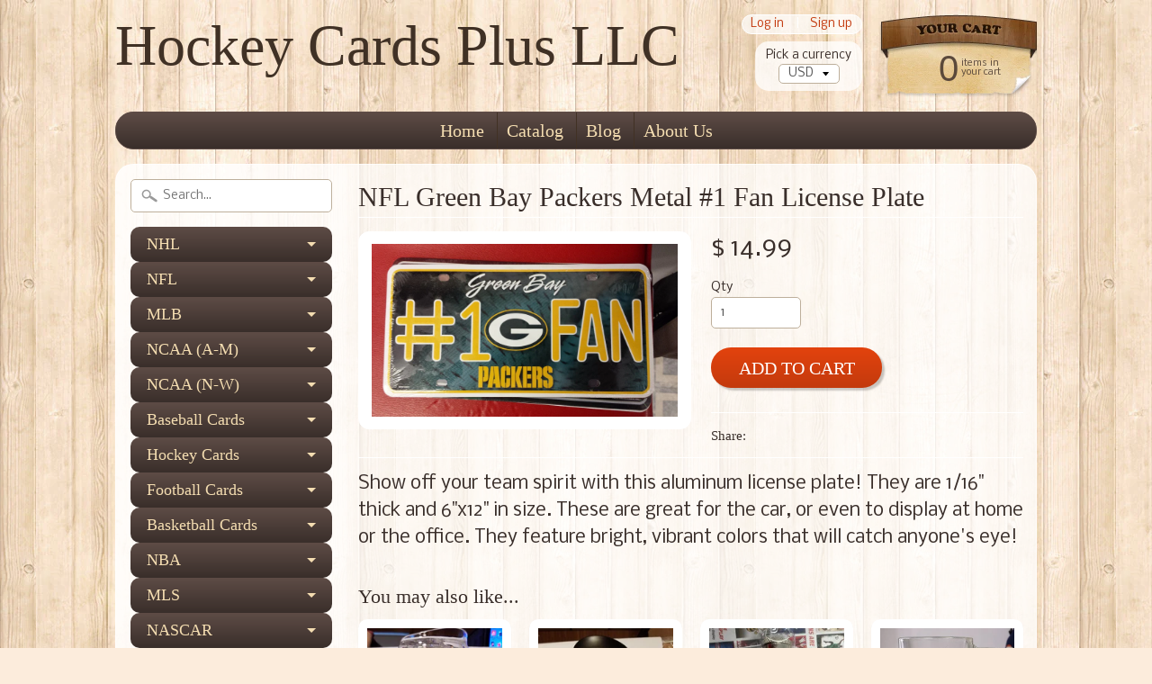

--- FILE ---
content_type: text/html; charset=utf-8
request_url: https://www.hockeycardsplus.com/products/nfl-green-bay-packers-metal-1-fan-license-plate-1
body_size: 18692
content:
<!DOCTYPE html>
<!--[if IE 8]> <html class="no-js lt-ie9" lang="en" > <![endif]-->
<!--[if gt IE 8]><!--> <html class="no-js" lang="en" > <!--<![endif]-->
<head>
  <!-- "snippets/SEOMetaManager.liquid" was not rendered, the associated app was uninstalled -->

<meta charset="utf-8" />
<meta http-equiv="X-UA-Compatible" content="IE=edge" />  

<meta name="viewport" content="width=device-width, initial-scale=1.0">


  
  
  <link href="//fonts.googleapis.com/css?family=Nobile:400,700" rel="stylesheet" type="text/css" media="all" />


   
  
<link rel="shortcut icon" href="//www.hockeycardsplus.com/cdn/shop/t/14/assets/favicon.png?v=184404597513152420331461731298" />
<link rel="apple-touch-icon-precomposed" href="//www.hockeycardsplus.com/cdn/shop/t/14/assets/favicon-152.png?v=156967551206934415071459994772" />  





<link rel="canonical" href="https://www.hockeycardsplus.com/products/nfl-green-bay-packers-metal-1-fan-license-plate-1" /> 


  <meta property="og:type" content="product">
  <meta property="og:title" content="NFL Green Bay Packers Metal #1 Fan License Plate">
  
  <meta property="og:image" content="http://www.hockeycardsplus.com/cdn/shop/products/20160923_140959_grande.jpg?v=1474856895">
  <meta property="og:image:secure_url" content="https://www.hockeycardsplus.com/cdn/shop/products/20160923_140959_grande.jpg?v=1474856895">
  
  <meta property="og:price:amount" content="14.99">
  <meta property="og:price:currency" content="USD">


  <meta property="og:description" content="Show off your team spirit with this aluminum license plate! They are 1/16&quot; thick and 6&quot;x12&quot; in size. These are great for the car, or even to display at home or the office. They feature bright, vibrant colors that will catch anyone&#39;s eye!">

  <meta property="og:url" content="https://www.hockeycardsplus.com/products/nfl-green-bay-packers-metal-1-fan-license-plate-1">
  <meta property="og:site_name" content="Hockey Cards Plus LLC">





  <meta name="twitter:site" content="@shopify">


  <meta name="twitter:card" content="product">
  <meta name="twitter:title" content="NFL Green Bay Packers Metal #1 Fan License Plate">
  <meta name="twitter:description" content="Show off your team spirit with this aluminum license plate! They are 1/16&quot; thick and 6&quot;x12&quot; in size. These are great for the car, or even to display at home or the office. They feature bright, vibrant colors that will catch anyone&#39;s eye!">
  <meta name="twitter:image" content="https://www.hockeycardsplus.com/cdn/shop/products/20160923_140959_medium.jpg?v=1474856895">
  <meta name="twitter:image:width" content="240">
  <meta name="twitter:image:height" content="240">
  <meta name="twitter:label1" content="Price">
  
  <meta name="twitter:data1" content="$ 14.99 USD">
  
  <meta name="twitter:label2" content="Brand">
  <meta name="twitter:data2" content="Rico Industries">
  


<link href="//www.hockeycardsplus.com/cdn/shop/t/14/assets/styles.scss.css?v=48475991276739339631674755329" rel="stylesheet" type="text/css" media="all" />  

<script type="text/javascript" src="//ajax.googleapis.com/ajax/libs/jquery/1.12.0/jquery.min.js"></script>

<script src="//www.hockeycardsplus.com/cdn/shop/t/14/assets/shop.js?v=177507816874147946871461729173" type="text/javascript"></script> 



<script src="//www.hockeycardsplus.com/cdn/shopifycloud/storefront/assets/themes_support/option_selection-b017cd28.js" type="text/javascript"></script>

<!--[if lt IE 9]>
<script src="//html5shim.googlecode.com/svn/trunk/html5.js"></script>
<![endif]-->  
  
<script>window.performance && window.performance.mark && window.performance.mark('shopify.content_for_header.start');</script><meta id="shopify-digital-wallet" name="shopify-digital-wallet" content="/9895920/digital_wallets/dialog">
<meta name="shopify-checkout-api-token" content="6e99f6b5864bf56cf1b478cab70e7897">
<meta id="in-context-paypal-metadata" data-shop-id="9895920" data-venmo-supported="false" data-environment="production" data-locale="en_US" data-paypal-v4="true" data-currency="USD">
<link rel="alternate" type="application/json+oembed" href="https://www.hockeycardsplus.com/products/nfl-green-bay-packers-metal-1-fan-license-plate-1.oembed">
<script async="async" src="/checkouts/internal/preloads.js?locale=en-US"></script>
<link rel="preconnect" href="https://shop.app" crossorigin="anonymous">
<script async="async" src="https://shop.app/checkouts/internal/preloads.js?locale=en-US&shop_id=9895920" crossorigin="anonymous"></script>
<script id="apple-pay-shop-capabilities" type="application/json">{"shopId":9895920,"countryCode":"US","currencyCode":"USD","merchantCapabilities":["supports3DS"],"merchantId":"gid:\/\/shopify\/Shop\/9895920","merchantName":"Hockey Cards Plus LLC","requiredBillingContactFields":["postalAddress","email"],"requiredShippingContactFields":["postalAddress","email"],"shippingType":"shipping","supportedNetworks":["visa","masterCard","amex","discover","elo","jcb"],"total":{"type":"pending","label":"Hockey Cards Plus LLC","amount":"1.00"},"shopifyPaymentsEnabled":true,"supportsSubscriptions":true}</script>
<script id="shopify-features" type="application/json">{"accessToken":"6e99f6b5864bf56cf1b478cab70e7897","betas":["rich-media-storefront-analytics"],"domain":"www.hockeycardsplus.com","predictiveSearch":true,"shopId":9895920,"locale":"en"}</script>
<script>var Shopify = Shopify || {};
Shopify.shop = "hockey-cards-plus-llc.myshopify.com";
Shopify.locale = "en";
Shopify.currency = {"active":"USD","rate":"1.0"};
Shopify.country = "US";
Shopify.theme = {"name":"Sunrise","id":64077061,"schema_name":null,"schema_version":null,"theme_store_id":57,"role":"main"};
Shopify.theme.handle = "null";
Shopify.theme.style = {"id":null,"handle":null};
Shopify.cdnHost = "www.hockeycardsplus.com/cdn";
Shopify.routes = Shopify.routes || {};
Shopify.routes.root = "/";</script>
<script type="module">!function(o){(o.Shopify=o.Shopify||{}).modules=!0}(window);</script>
<script>!function(o){function n(){var o=[];function n(){o.push(Array.prototype.slice.apply(arguments))}return n.q=o,n}var t=o.Shopify=o.Shopify||{};t.loadFeatures=n(),t.autoloadFeatures=n()}(window);</script>
<script>
  window.ShopifyPay = window.ShopifyPay || {};
  window.ShopifyPay.apiHost = "shop.app\/pay";
  window.ShopifyPay.redirectState = null;
</script>
<script id="shop-js-analytics" type="application/json">{"pageType":"product"}</script>
<script defer="defer" async type="module" src="//www.hockeycardsplus.com/cdn/shopifycloud/shop-js/modules/v2/client.init-shop-cart-sync_C5BV16lS.en.esm.js"></script>
<script defer="defer" async type="module" src="//www.hockeycardsplus.com/cdn/shopifycloud/shop-js/modules/v2/chunk.common_CygWptCX.esm.js"></script>
<script type="module">
  await import("//www.hockeycardsplus.com/cdn/shopifycloud/shop-js/modules/v2/client.init-shop-cart-sync_C5BV16lS.en.esm.js");
await import("//www.hockeycardsplus.com/cdn/shopifycloud/shop-js/modules/v2/chunk.common_CygWptCX.esm.js");

  window.Shopify.SignInWithShop?.initShopCartSync?.({"fedCMEnabled":true,"windoidEnabled":true});

</script>
<script>
  window.Shopify = window.Shopify || {};
  if (!window.Shopify.featureAssets) window.Shopify.featureAssets = {};
  window.Shopify.featureAssets['shop-js'] = {"shop-cart-sync":["modules/v2/client.shop-cart-sync_ZFArdW7E.en.esm.js","modules/v2/chunk.common_CygWptCX.esm.js"],"init-fed-cm":["modules/v2/client.init-fed-cm_CmiC4vf6.en.esm.js","modules/v2/chunk.common_CygWptCX.esm.js"],"shop-button":["modules/v2/client.shop-button_tlx5R9nI.en.esm.js","modules/v2/chunk.common_CygWptCX.esm.js"],"shop-cash-offers":["modules/v2/client.shop-cash-offers_DOA2yAJr.en.esm.js","modules/v2/chunk.common_CygWptCX.esm.js","modules/v2/chunk.modal_D71HUcav.esm.js"],"init-windoid":["modules/v2/client.init-windoid_sURxWdc1.en.esm.js","modules/v2/chunk.common_CygWptCX.esm.js"],"shop-toast-manager":["modules/v2/client.shop-toast-manager_ClPi3nE9.en.esm.js","modules/v2/chunk.common_CygWptCX.esm.js"],"init-shop-email-lookup-coordinator":["modules/v2/client.init-shop-email-lookup-coordinator_B8hsDcYM.en.esm.js","modules/v2/chunk.common_CygWptCX.esm.js"],"init-shop-cart-sync":["modules/v2/client.init-shop-cart-sync_C5BV16lS.en.esm.js","modules/v2/chunk.common_CygWptCX.esm.js"],"avatar":["modules/v2/client.avatar_BTnouDA3.en.esm.js"],"pay-button":["modules/v2/client.pay-button_FdsNuTd3.en.esm.js","modules/v2/chunk.common_CygWptCX.esm.js"],"init-customer-accounts":["modules/v2/client.init-customer-accounts_DxDtT_ad.en.esm.js","modules/v2/client.shop-login-button_C5VAVYt1.en.esm.js","modules/v2/chunk.common_CygWptCX.esm.js","modules/v2/chunk.modal_D71HUcav.esm.js"],"init-shop-for-new-customer-accounts":["modules/v2/client.init-shop-for-new-customer-accounts_ChsxoAhi.en.esm.js","modules/v2/client.shop-login-button_C5VAVYt1.en.esm.js","modules/v2/chunk.common_CygWptCX.esm.js","modules/v2/chunk.modal_D71HUcav.esm.js"],"shop-login-button":["modules/v2/client.shop-login-button_C5VAVYt1.en.esm.js","modules/v2/chunk.common_CygWptCX.esm.js","modules/v2/chunk.modal_D71HUcav.esm.js"],"init-customer-accounts-sign-up":["modules/v2/client.init-customer-accounts-sign-up_CPSyQ0Tj.en.esm.js","modules/v2/client.shop-login-button_C5VAVYt1.en.esm.js","modules/v2/chunk.common_CygWptCX.esm.js","modules/v2/chunk.modal_D71HUcav.esm.js"],"shop-follow-button":["modules/v2/client.shop-follow-button_Cva4Ekp9.en.esm.js","modules/v2/chunk.common_CygWptCX.esm.js","modules/v2/chunk.modal_D71HUcav.esm.js"],"checkout-modal":["modules/v2/client.checkout-modal_BPM8l0SH.en.esm.js","modules/v2/chunk.common_CygWptCX.esm.js","modules/v2/chunk.modal_D71HUcav.esm.js"],"lead-capture":["modules/v2/client.lead-capture_Bi8yE_yS.en.esm.js","modules/v2/chunk.common_CygWptCX.esm.js","modules/v2/chunk.modal_D71HUcav.esm.js"],"shop-login":["modules/v2/client.shop-login_D6lNrXab.en.esm.js","modules/v2/chunk.common_CygWptCX.esm.js","modules/v2/chunk.modal_D71HUcav.esm.js"],"payment-terms":["modules/v2/client.payment-terms_CZxnsJam.en.esm.js","modules/v2/chunk.common_CygWptCX.esm.js","modules/v2/chunk.modal_D71HUcav.esm.js"]};
</script>
<script>(function() {
  var isLoaded = false;
  function asyncLoad() {
    if (isLoaded) return;
    isLoaded = true;
    var urls = ["https:\/\/cdn-loyalty.yotpo.com\/loader\/98SLOG8p3KoZMa2vdi8tQQ.js?shop=hockey-cards-plus-llc.myshopify.com"];
    for (var i = 0; i < urls.length; i++) {
      var s = document.createElement('script');
      s.type = 'text/javascript';
      s.async = true;
      s.src = urls[i];
      var x = document.getElementsByTagName('script')[0];
      x.parentNode.insertBefore(s, x);
    }
  };
  if(window.attachEvent) {
    window.attachEvent('onload', asyncLoad);
  } else {
    window.addEventListener('load', asyncLoad, false);
  }
})();</script>
<script id="__st">var __st={"a":9895920,"offset":-18000,"reqid":"d9392269-910b-437f-9d9c-ee262dc8e277-1768720304","pageurl":"www.hockeycardsplus.com\/products\/nfl-green-bay-packers-metal-1-fan-license-plate-1","u":"b472478250e2","p":"product","rtyp":"product","rid":6296852485};</script>
<script>window.ShopifyPaypalV4VisibilityTracking = true;</script>
<script id="captcha-bootstrap">!function(){'use strict';const t='contact',e='account',n='new_comment',o=[[t,t],['blogs',n],['comments',n],[t,'customer']],c=[[e,'customer_login'],[e,'guest_login'],[e,'recover_customer_password'],[e,'create_customer']],r=t=>t.map((([t,e])=>`form[action*='/${t}']:not([data-nocaptcha='true']) input[name='form_type'][value='${e}']`)).join(','),a=t=>()=>t?[...document.querySelectorAll(t)].map((t=>t.form)):[];function s(){const t=[...o],e=r(t);return a(e)}const i='password',u='form_key',d=['recaptcha-v3-token','g-recaptcha-response','h-captcha-response',i],f=()=>{try{return window.sessionStorage}catch{return}},m='__shopify_v',_=t=>t.elements[u];function p(t,e,n=!1){try{const o=window.sessionStorage,c=JSON.parse(o.getItem(e)),{data:r}=function(t){const{data:e,action:n}=t;return t[m]||n?{data:e,action:n}:{data:t,action:n}}(c);for(const[e,n]of Object.entries(r))t.elements[e]&&(t.elements[e].value=n);n&&o.removeItem(e)}catch(o){console.error('form repopulation failed',{error:o})}}const l='form_type',E='cptcha';function T(t){t.dataset[E]=!0}const w=window,h=w.document,L='Shopify',v='ce_forms',y='captcha';let A=!1;((t,e)=>{const n=(g='f06e6c50-85a8-45c8-87d0-21a2b65856fe',I='https://cdn.shopify.com/shopifycloud/storefront-forms-hcaptcha/ce_storefront_forms_captcha_hcaptcha.v1.5.2.iife.js',D={infoText:'Protected by hCaptcha',privacyText:'Privacy',termsText:'Terms'},(t,e,n)=>{const o=w[L][v],c=o.bindForm;if(c)return c(t,g,e,D).then(n);var r;o.q.push([[t,g,e,D],n]),r=I,A||(h.body.append(Object.assign(h.createElement('script'),{id:'captcha-provider',async:!0,src:r})),A=!0)});var g,I,D;w[L]=w[L]||{},w[L][v]=w[L][v]||{},w[L][v].q=[],w[L][y]=w[L][y]||{},w[L][y].protect=function(t,e){n(t,void 0,e),T(t)},Object.freeze(w[L][y]),function(t,e,n,w,h,L){const[v,y,A,g]=function(t,e,n){const i=e?o:[],u=t?c:[],d=[...i,...u],f=r(d),m=r(i),_=r(d.filter((([t,e])=>n.includes(e))));return[a(f),a(m),a(_),s()]}(w,h,L),I=t=>{const e=t.target;return e instanceof HTMLFormElement?e:e&&e.form},D=t=>v().includes(t);t.addEventListener('submit',(t=>{const e=I(t);if(!e)return;const n=D(e)&&!e.dataset.hcaptchaBound&&!e.dataset.recaptchaBound,o=_(e),c=g().includes(e)&&(!o||!o.value);(n||c)&&t.preventDefault(),c&&!n&&(function(t){try{if(!f())return;!function(t){const e=f();if(!e)return;const n=_(t);if(!n)return;const o=n.value;o&&e.removeItem(o)}(t);const e=Array.from(Array(32),(()=>Math.random().toString(36)[2])).join('');!function(t,e){_(t)||t.append(Object.assign(document.createElement('input'),{type:'hidden',name:u})),t.elements[u].value=e}(t,e),function(t,e){const n=f();if(!n)return;const o=[...t.querySelectorAll(`input[type='${i}']`)].map((({name:t})=>t)),c=[...d,...o],r={};for(const[a,s]of new FormData(t).entries())c.includes(a)||(r[a]=s);n.setItem(e,JSON.stringify({[m]:1,action:t.action,data:r}))}(t,e)}catch(e){console.error('failed to persist form',e)}}(e),e.submit())}));const S=(t,e)=>{t&&!t.dataset[E]&&(n(t,e.some((e=>e===t))),T(t))};for(const o of['focusin','change'])t.addEventListener(o,(t=>{const e=I(t);D(e)&&S(e,y())}));const B=e.get('form_key'),M=e.get(l),P=B&&M;t.addEventListener('DOMContentLoaded',(()=>{const t=y();if(P)for(const e of t)e.elements[l].value===M&&p(e,B);[...new Set([...A(),...v().filter((t=>'true'===t.dataset.shopifyCaptcha))])].forEach((e=>S(e,t)))}))}(h,new URLSearchParams(w.location.search),n,t,e,['guest_login'])})(!0,!0)}();</script>
<script integrity="sha256-4kQ18oKyAcykRKYeNunJcIwy7WH5gtpwJnB7kiuLZ1E=" data-source-attribution="shopify.loadfeatures" defer="defer" src="//www.hockeycardsplus.com/cdn/shopifycloud/storefront/assets/storefront/load_feature-a0a9edcb.js" crossorigin="anonymous"></script>
<script crossorigin="anonymous" defer="defer" src="//www.hockeycardsplus.com/cdn/shopifycloud/storefront/assets/shopify_pay/storefront-65b4c6d7.js?v=20250812"></script>
<script data-source-attribution="shopify.dynamic_checkout.dynamic.init">var Shopify=Shopify||{};Shopify.PaymentButton=Shopify.PaymentButton||{isStorefrontPortableWallets:!0,init:function(){window.Shopify.PaymentButton.init=function(){};var t=document.createElement("script");t.src="https://www.hockeycardsplus.com/cdn/shopifycloud/portable-wallets/latest/portable-wallets.en.js",t.type="module",document.head.appendChild(t)}};
</script>
<script data-source-attribution="shopify.dynamic_checkout.buyer_consent">
  function portableWalletsHideBuyerConsent(e){var t=document.getElementById("shopify-buyer-consent"),n=document.getElementById("shopify-subscription-policy-button");t&&n&&(t.classList.add("hidden"),t.setAttribute("aria-hidden","true"),n.removeEventListener("click",e))}function portableWalletsShowBuyerConsent(e){var t=document.getElementById("shopify-buyer-consent"),n=document.getElementById("shopify-subscription-policy-button");t&&n&&(t.classList.remove("hidden"),t.removeAttribute("aria-hidden"),n.addEventListener("click",e))}window.Shopify?.PaymentButton&&(window.Shopify.PaymentButton.hideBuyerConsent=portableWalletsHideBuyerConsent,window.Shopify.PaymentButton.showBuyerConsent=portableWalletsShowBuyerConsent);
</script>
<script data-source-attribution="shopify.dynamic_checkout.cart.bootstrap">document.addEventListener("DOMContentLoaded",(function(){function t(){return document.querySelector("shopify-accelerated-checkout-cart, shopify-accelerated-checkout")}if(t())Shopify.PaymentButton.init();else{new MutationObserver((function(e,n){t()&&(Shopify.PaymentButton.init(),n.disconnect())})).observe(document.body,{childList:!0,subtree:!0})}}));
</script>
<link id="shopify-accelerated-checkout-styles" rel="stylesheet" media="screen" href="https://www.hockeycardsplus.com/cdn/shopifycloud/portable-wallets/latest/accelerated-checkout-backwards-compat.css" crossorigin="anonymous">
<style id="shopify-accelerated-checkout-cart">
        #shopify-buyer-consent {
  margin-top: 1em;
  display: inline-block;
  width: 100%;
}

#shopify-buyer-consent.hidden {
  display: none;
}

#shopify-subscription-policy-button {
  background: none;
  border: none;
  padding: 0;
  text-decoration: underline;
  font-size: inherit;
  cursor: pointer;
}

#shopify-subscription-policy-button::before {
  box-shadow: none;
}

      </style>

<script>window.performance && window.performance.mark && window.performance.mark('shopify.content_for_header.end');</script>
<link href="https://monorail-edge.shopifysvc.com" rel="dns-prefetch">
<script>(function(){if ("sendBeacon" in navigator && "performance" in window) {try {var session_token_from_headers = performance.getEntriesByType('navigation')[0].serverTiming.find(x => x.name == '_s').description;} catch {var session_token_from_headers = undefined;}var session_cookie_matches = document.cookie.match(/_shopify_s=([^;]*)/);var session_token_from_cookie = session_cookie_matches && session_cookie_matches.length === 2 ? session_cookie_matches[1] : "";var session_token = session_token_from_headers || session_token_from_cookie || "";function handle_abandonment_event(e) {var entries = performance.getEntries().filter(function(entry) {return /monorail-edge.shopifysvc.com/.test(entry.name);});if (!window.abandonment_tracked && entries.length === 0) {window.abandonment_tracked = true;var currentMs = Date.now();var navigation_start = performance.timing.navigationStart;var payload = {shop_id: 9895920,url: window.location.href,navigation_start,duration: currentMs - navigation_start,session_token,page_type: "product"};window.navigator.sendBeacon("https://monorail-edge.shopifysvc.com/v1/produce", JSON.stringify({schema_id: "online_store_buyer_site_abandonment/1.1",payload: payload,metadata: {event_created_at_ms: currentMs,event_sent_at_ms: currentMs}}));}}window.addEventListener('pagehide', handle_abandonment_event);}}());</script>
<script id="web-pixels-manager-setup">(function e(e,d,r,n,o){if(void 0===o&&(o={}),!Boolean(null===(a=null===(i=window.Shopify)||void 0===i?void 0:i.analytics)||void 0===a?void 0:a.replayQueue)){var i,a;window.Shopify=window.Shopify||{};var t=window.Shopify;t.analytics=t.analytics||{};var s=t.analytics;s.replayQueue=[],s.publish=function(e,d,r){return s.replayQueue.push([e,d,r]),!0};try{self.performance.mark("wpm:start")}catch(e){}var l=function(){var e={modern:/Edge?\/(1{2}[4-9]|1[2-9]\d|[2-9]\d{2}|\d{4,})\.\d+(\.\d+|)|Firefox\/(1{2}[4-9]|1[2-9]\d|[2-9]\d{2}|\d{4,})\.\d+(\.\d+|)|Chrom(ium|e)\/(9{2}|\d{3,})\.\d+(\.\d+|)|(Maci|X1{2}).+ Version\/(15\.\d+|(1[6-9]|[2-9]\d|\d{3,})\.\d+)([,.]\d+|)( \(\w+\)|)( Mobile\/\w+|) Safari\/|Chrome.+OPR\/(9{2}|\d{3,})\.\d+\.\d+|(CPU[ +]OS|iPhone[ +]OS|CPU[ +]iPhone|CPU IPhone OS|CPU iPad OS)[ +]+(15[._]\d+|(1[6-9]|[2-9]\d|\d{3,})[._]\d+)([._]\d+|)|Android:?[ /-](13[3-9]|1[4-9]\d|[2-9]\d{2}|\d{4,})(\.\d+|)(\.\d+|)|Android.+Firefox\/(13[5-9]|1[4-9]\d|[2-9]\d{2}|\d{4,})\.\d+(\.\d+|)|Android.+Chrom(ium|e)\/(13[3-9]|1[4-9]\d|[2-9]\d{2}|\d{4,})\.\d+(\.\d+|)|SamsungBrowser\/([2-9]\d|\d{3,})\.\d+/,legacy:/Edge?\/(1[6-9]|[2-9]\d|\d{3,})\.\d+(\.\d+|)|Firefox\/(5[4-9]|[6-9]\d|\d{3,})\.\d+(\.\d+|)|Chrom(ium|e)\/(5[1-9]|[6-9]\d|\d{3,})\.\d+(\.\d+|)([\d.]+$|.*Safari\/(?![\d.]+ Edge\/[\d.]+$))|(Maci|X1{2}).+ Version\/(10\.\d+|(1[1-9]|[2-9]\d|\d{3,})\.\d+)([,.]\d+|)( \(\w+\)|)( Mobile\/\w+|) Safari\/|Chrome.+OPR\/(3[89]|[4-9]\d|\d{3,})\.\d+\.\d+|(CPU[ +]OS|iPhone[ +]OS|CPU[ +]iPhone|CPU IPhone OS|CPU iPad OS)[ +]+(10[._]\d+|(1[1-9]|[2-9]\d|\d{3,})[._]\d+)([._]\d+|)|Android:?[ /-](13[3-9]|1[4-9]\d|[2-9]\d{2}|\d{4,})(\.\d+|)(\.\d+|)|Mobile Safari.+OPR\/([89]\d|\d{3,})\.\d+\.\d+|Android.+Firefox\/(13[5-9]|1[4-9]\d|[2-9]\d{2}|\d{4,})\.\d+(\.\d+|)|Android.+Chrom(ium|e)\/(13[3-9]|1[4-9]\d|[2-9]\d{2}|\d{4,})\.\d+(\.\d+|)|Android.+(UC? ?Browser|UCWEB|U3)[ /]?(15\.([5-9]|\d{2,})|(1[6-9]|[2-9]\d|\d{3,})\.\d+)\.\d+|SamsungBrowser\/(5\.\d+|([6-9]|\d{2,})\.\d+)|Android.+MQ{2}Browser\/(14(\.(9|\d{2,})|)|(1[5-9]|[2-9]\d|\d{3,})(\.\d+|))(\.\d+|)|K[Aa][Ii]OS\/(3\.\d+|([4-9]|\d{2,})\.\d+)(\.\d+|)/},d=e.modern,r=e.legacy,n=navigator.userAgent;return n.match(d)?"modern":n.match(r)?"legacy":"unknown"}(),u="modern"===l?"modern":"legacy",c=(null!=n?n:{modern:"",legacy:""})[u],f=function(e){return[e.baseUrl,"/wpm","/b",e.hashVersion,"modern"===e.buildTarget?"m":"l",".js"].join("")}({baseUrl:d,hashVersion:r,buildTarget:u}),m=function(e){var d=e.version,r=e.bundleTarget,n=e.surface,o=e.pageUrl,i=e.monorailEndpoint;return{emit:function(e){var a=e.status,t=e.errorMsg,s=(new Date).getTime(),l=JSON.stringify({metadata:{event_sent_at_ms:s},events:[{schema_id:"web_pixels_manager_load/3.1",payload:{version:d,bundle_target:r,page_url:o,status:a,surface:n,error_msg:t},metadata:{event_created_at_ms:s}}]});if(!i)return console&&console.warn&&console.warn("[Web Pixels Manager] No Monorail endpoint provided, skipping logging."),!1;try{return self.navigator.sendBeacon.bind(self.navigator)(i,l)}catch(e){}var u=new XMLHttpRequest;try{return u.open("POST",i,!0),u.setRequestHeader("Content-Type","text/plain"),u.send(l),!0}catch(e){return console&&console.warn&&console.warn("[Web Pixels Manager] Got an unhandled error while logging to Monorail."),!1}}}}({version:r,bundleTarget:l,surface:e.surface,pageUrl:self.location.href,monorailEndpoint:e.monorailEndpoint});try{o.browserTarget=l,function(e){var d=e.src,r=e.async,n=void 0===r||r,o=e.onload,i=e.onerror,a=e.sri,t=e.scriptDataAttributes,s=void 0===t?{}:t,l=document.createElement("script"),u=document.querySelector("head"),c=document.querySelector("body");if(l.async=n,l.src=d,a&&(l.integrity=a,l.crossOrigin="anonymous"),s)for(var f in s)if(Object.prototype.hasOwnProperty.call(s,f))try{l.dataset[f]=s[f]}catch(e){}if(o&&l.addEventListener("load",o),i&&l.addEventListener("error",i),u)u.appendChild(l);else{if(!c)throw new Error("Did not find a head or body element to append the script");c.appendChild(l)}}({src:f,async:!0,onload:function(){if(!function(){var e,d;return Boolean(null===(d=null===(e=window.Shopify)||void 0===e?void 0:e.analytics)||void 0===d?void 0:d.initialized)}()){var d=window.webPixelsManager.init(e)||void 0;if(d){var r=window.Shopify.analytics;r.replayQueue.forEach((function(e){var r=e[0],n=e[1],o=e[2];d.publishCustomEvent(r,n,o)})),r.replayQueue=[],r.publish=d.publishCustomEvent,r.visitor=d.visitor,r.initialized=!0}}},onerror:function(){return m.emit({status:"failed",errorMsg:"".concat(f," has failed to load")})},sri:function(e){var d=/^sha384-[A-Za-z0-9+/=]+$/;return"string"==typeof e&&d.test(e)}(c)?c:"",scriptDataAttributes:o}),m.emit({status:"loading"})}catch(e){m.emit({status:"failed",errorMsg:(null==e?void 0:e.message)||"Unknown error"})}}})({shopId: 9895920,storefrontBaseUrl: "https://www.hockeycardsplus.com",extensionsBaseUrl: "https://extensions.shopifycdn.com/cdn/shopifycloud/web-pixels-manager",monorailEndpoint: "https://monorail-edge.shopifysvc.com/unstable/produce_batch",surface: "storefront-renderer",enabledBetaFlags: ["2dca8a86"],webPixelsConfigList: [{"id":"664240444","configuration":"{\"pixelCode\":\"CBQ7VEBC77UFT9V2Q4CG\"}","eventPayloadVersion":"v1","runtimeContext":"STRICT","scriptVersion":"22e92c2ad45662f435e4801458fb78cc","type":"APP","apiClientId":4383523,"privacyPurposes":["ANALYTICS","MARKETING","SALE_OF_DATA"],"dataSharingAdjustments":{"protectedCustomerApprovalScopes":["read_customer_address","read_customer_email","read_customer_name","read_customer_personal_data","read_customer_phone"]}},{"id":"142672188","eventPayloadVersion":"v1","runtimeContext":"LAX","scriptVersion":"1","type":"CUSTOM","privacyPurposes":["MARKETING"],"name":"Meta pixel (migrated)"},{"id":"149913916","eventPayloadVersion":"v1","runtimeContext":"LAX","scriptVersion":"1","type":"CUSTOM","privacyPurposes":["ANALYTICS"],"name":"Google Analytics tag (migrated)"},{"id":"shopify-app-pixel","configuration":"{}","eventPayloadVersion":"v1","runtimeContext":"STRICT","scriptVersion":"0450","apiClientId":"shopify-pixel","type":"APP","privacyPurposes":["ANALYTICS","MARKETING"]},{"id":"shopify-custom-pixel","eventPayloadVersion":"v1","runtimeContext":"LAX","scriptVersion":"0450","apiClientId":"shopify-pixel","type":"CUSTOM","privacyPurposes":["ANALYTICS","MARKETING"]}],isMerchantRequest: false,initData: {"shop":{"name":"Hockey Cards Plus LLC","paymentSettings":{"currencyCode":"USD"},"myshopifyDomain":"hockey-cards-plus-llc.myshopify.com","countryCode":"US","storefrontUrl":"https:\/\/www.hockeycardsplus.com"},"customer":null,"cart":null,"checkout":null,"productVariants":[{"price":{"amount":14.99,"currencyCode":"USD"},"product":{"title":"NFL Green Bay Packers Metal #1 Fan License Plate","vendor":"Rico Industries","id":"6296852485","untranslatedTitle":"NFL Green Bay Packers Metal #1 Fan License Plate","url":"\/products\/nfl-green-bay-packers-metal-1-fan-license-plate-1","type":"License Plate"},"id":"20657776645","image":{"src":"\/\/www.hockeycardsplus.com\/cdn\/shop\/products\/20160923_140959.jpg?v=1474856895"},"sku":"MTF3301","title":"Default Title","untranslatedTitle":"Default Title"}],"purchasingCompany":null},},"https://www.hockeycardsplus.com/cdn","fcfee988w5aeb613cpc8e4bc33m6693e112",{"modern":"","legacy":""},{"shopId":"9895920","storefrontBaseUrl":"https:\/\/www.hockeycardsplus.com","extensionBaseUrl":"https:\/\/extensions.shopifycdn.com\/cdn\/shopifycloud\/web-pixels-manager","surface":"storefront-renderer","enabledBetaFlags":"[\"2dca8a86\"]","isMerchantRequest":"false","hashVersion":"fcfee988w5aeb613cpc8e4bc33m6693e112","publish":"custom","events":"[[\"page_viewed\",{}],[\"product_viewed\",{\"productVariant\":{\"price\":{\"amount\":14.99,\"currencyCode\":\"USD\"},\"product\":{\"title\":\"NFL Green Bay Packers Metal #1 Fan License Plate\",\"vendor\":\"Rico Industries\",\"id\":\"6296852485\",\"untranslatedTitle\":\"NFL Green Bay Packers Metal #1 Fan License Plate\",\"url\":\"\/products\/nfl-green-bay-packers-metal-1-fan-license-plate-1\",\"type\":\"License Plate\"},\"id\":\"20657776645\",\"image\":{\"src\":\"\/\/www.hockeycardsplus.com\/cdn\/shop\/products\/20160923_140959.jpg?v=1474856895\"},\"sku\":\"MTF3301\",\"title\":\"Default Title\",\"untranslatedTitle\":\"Default Title\"}}]]"});</script><script>
  window.ShopifyAnalytics = window.ShopifyAnalytics || {};
  window.ShopifyAnalytics.meta = window.ShopifyAnalytics.meta || {};
  window.ShopifyAnalytics.meta.currency = 'USD';
  var meta = {"product":{"id":6296852485,"gid":"gid:\/\/shopify\/Product\/6296852485","vendor":"Rico Industries","type":"License Plate","handle":"nfl-green-bay-packers-metal-1-fan-license-plate-1","variants":[{"id":20657776645,"price":1499,"name":"NFL Green Bay Packers Metal #1 Fan License Plate","public_title":null,"sku":"MTF3301"}],"remote":false},"page":{"pageType":"product","resourceType":"product","resourceId":6296852485,"requestId":"d9392269-910b-437f-9d9c-ee262dc8e277-1768720304"}};
  for (var attr in meta) {
    window.ShopifyAnalytics.meta[attr] = meta[attr];
  }
</script>
<script class="analytics">
  (function () {
    var customDocumentWrite = function(content) {
      var jquery = null;

      if (window.jQuery) {
        jquery = window.jQuery;
      } else if (window.Checkout && window.Checkout.$) {
        jquery = window.Checkout.$;
      }

      if (jquery) {
        jquery('body').append(content);
      }
    };

    var hasLoggedConversion = function(token) {
      if (token) {
        return document.cookie.indexOf('loggedConversion=' + token) !== -1;
      }
      return false;
    }

    var setCookieIfConversion = function(token) {
      if (token) {
        var twoMonthsFromNow = new Date(Date.now());
        twoMonthsFromNow.setMonth(twoMonthsFromNow.getMonth() + 2);

        document.cookie = 'loggedConversion=' + token + '; expires=' + twoMonthsFromNow;
      }
    }

    var trekkie = window.ShopifyAnalytics.lib = window.trekkie = window.trekkie || [];
    if (trekkie.integrations) {
      return;
    }
    trekkie.methods = [
      'identify',
      'page',
      'ready',
      'track',
      'trackForm',
      'trackLink'
    ];
    trekkie.factory = function(method) {
      return function() {
        var args = Array.prototype.slice.call(arguments);
        args.unshift(method);
        trekkie.push(args);
        return trekkie;
      };
    };
    for (var i = 0; i < trekkie.methods.length; i++) {
      var key = trekkie.methods[i];
      trekkie[key] = trekkie.factory(key);
    }
    trekkie.load = function(config) {
      trekkie.config = config || {};
      trekkie.config.initialDocumentCookie = document.cookie;
      var first = document.getElementsByTagName('script')[0];
      var script = document.createElement('script');
      script.type = 'text/javascript';
      script.onerror = function(e) {
        var scriptFallback = document.createElement('script');
        scriptFallback.type = 'text/javascript';
        scriptFallback.onerror = function(error) {
                var Monorail = {
      produce: function produce(monorailDomain, schemaId, payload) {
        var currentMs = new Date().getTime();
        var event = {
          schema_id: schemaId,
          payload: payload,
          metadata: {
            event_created_at_ms: currentMs,
            event_sent_at_ms: currentMs
          }
        };
        return Monorail.sendRequest("https://" + monorailDomain + "/v1/produce", JSON.stringify(event));
      },
      sendRequest: function sendRequest(endpointUrl, payload) {
        // Try the sendBeacon API
        if (window && window.navigator && typeof window.navigator.sendBeacon === 'function' && typeof window.Blob === 'function' && !Monorail.isIos12()) {
          var blobData = new window.Blob([payload], {
            type: 'text/plain'
          });

          if (window.navigator.sendBeacon(endpointUrl, blobData)) {
            return true;
          } // sendBeacon was not successful

        } // XHR beacon

        var xhr = new XMLHttpRequest();

        try {
          xhr.open('POST', endpointUrl);
          xhr.setRequestHeader('Content-Type', 'text/plain');
          xhr.send(payload);
        } catch (e) {
          console.log(e);
        }

        return false;
      },
      isIos12: function isIos12() {
        return window.navigator.userAgent.lastIndexOf('iPhone; CPU iPhone OS 12_') !== -1 || window.navigator.userAgent.lastIndexOf('iPad; CPU OS 12_') !== -1;
      }
    };
    Monorail.produce('monorail-edge.shopifysvc.com',
      'trekkie_storefront_load_errors/1.1',
      {shop_id: 9895920,
      theme_id: 64077061,
      app_name: "storefront",
      context_url: window.location.href,
      source_url: "//www.hockeycardsplus.com/cdn/s/trekkie.storefront.cd680fe47e6c39ca5d5df5f0a32d569bc48c0f27.min.js"});

        };
        scriptFallback.async = true;
        scriptFallback.src = '//www.hockeycardsplus.com/cdn/s/trekkie.storefront.cd680fe47e6c39ca5d5df5f0a32d569bc48c0f27.min.js';
        first.parentNode.insertBefore(scriptFallback, first);
      };
      script.async = true;
      script.src = '//www.hockeycardsplus.com/cdn/s/trekkie.storefront.cd680fe47e6c39ca5d5df5f0a32d569bc48c0f27.min.js';
      first.parentNode.insertBefore(script, first);
    };
    trekkie.load(
      {"Trekkie":{"appName":"storefront","development":false,"defaultAttributes":{"shopId":9895920,"isMerchantRequest":null,"themeId":64077061,"themeCityHash":"7293738393596927362","contentLanguage":"en","currency":"USD","eventMetadataId":"f1494a08-a2fe-4307-ba4e-bca82ab927f8"},"isServerSideCookieWritingEnabled":true,"monorailRegion":"shop_domain","enabledBetaFlags":["65f19447"]},"Session Attribution":{},"S2S":{"facebookCapiEnabled":true,"source":"trekkie-storefront-renderer","apiClientId":580111}}
    );

    var loaded = false;
    trekkie.ready(function() {
      if (loaded) return;
      loaded = true;

      window.ShopifyAnalytics.lib = window.trekkie;

      var originalDocumentWrite = document.write;
      document.write = customDocumentWrite;
      try { window.ShopifyAnalytics.merchantGoogleAnalytics.call(this); } catch(error) {};
      document.write = originalDocumentWrite;

      window.ShopifyAnalytics.lib.page(null,{"pageType":"product","resourceType":"product","resourceId":6296852485,"requestId":"d9392269-910b-437f-9d9c-ee262dc8e277-1768720304","shopifyEmitted":true});

      var match = window.location.pathname.match(/checkouts\/(.+)\/(thank_you|post_purchase)/)
      var token = match? match[1]: undefined;
      if (!hasLoggedConversion(token)) {
        setCookieIfConversion(token);
        window.ShopifyAnalytics.lib.track("Viewed Product",{"currency":"USD","variantId":20657776645,"productId":6296852485,"productGid":"gid:\/\/shopify\/Product\/6296852485","name":"NFL Green Bay Packers Metal #1 Fan License Plate","price":"14.99","sku":"MTF3301","brand":"Rico Industries","variant":null,"category":"License Plate","nonInteraction":true,"remote":false},undefined,undefined,{"shopifyEmitted":true});
      window.ShopifyAnalytics.lib.track("monorail:\/\/trekkie_storefront_viewed_product\/1.1",{"currency":"USD","variantId":20657776645,"productId":6296852485,"productGid":"gid:\/\/shopify\/Product\/6296852485","name":"NFL Green Bay Packers Metal #1 Fan License Plate","price":"14.99","sku":"MTF3301","brand":"Rico Industries","variant":null,"category":"License Plate","nonInteraction":true,"remote":false,"referer":"https:\/\/www.hockeycardsplus.com\/products\/nfl-green-bay-packers-metal-1-fan-license-plate-1"});
      }
    });


        var eventsListenerScript = document.createElement('script');
        eventsListenerScript.async = true;
        eventsListenerScript.src = "//www.hockeycardsplus.com/cdn/shopifycloud/storefront/assets/shop_events_listener-3da45d37.js";
        document.getElementsByTagName('head')[0].appendChild(eventsListenerScript);

})();</script>
  <script>
  if (!window.ga || (window.ga && typeof window.ga !== 'function')) {
    window.ga = function ga() {
      (window.ga.q = window.ga.q || []).push(arguments);
      if (window.Shopify && window.Shopify.analytics && typeof window.Shopify.analytics.publish === 'function') {
        window.Shopify.analytics.publish("ga_stub_called", {}, {sendTo: "google_osp_migration"});
      }
      console.error("Shopify's Google Analytics stub called with:", Array.from(arguments), "\nSee https://help.shopify.com/manual/promoting-marketing/pixels/pixel-migration#google for more information.");
    };
    if (window.Shopify && window.Shopify.analytics && typeof window.Shopify.analytics.publish === 'function') {
      window.Shopify.analytics.publish("ga_stub_initialized", {}, {sendTo: "google_osp_migration"});
    }
  }
</script>
<script
  defer
  src="https://www.hockeycardsplus.com/cdn/shopifycloud/perf-kit/shopify-perf-kit-3.0.4.min.js"
  data-application="storefront-renderer"
  data-shop-id="9895920"
  data-render-region="gcp-us-central1"
  data-page-type="product"
  data-theme-instance-id="64077061"
  data-theme-name=""
  data-theme-version=""
  data-monorail-region="shop_domain"
  data-resource-timing-sampling-rate="10"
  data-shs="true"
  data-shs-beacon="true"
  data-shs-export-with-fetch="true"
  data-shs-logs-sample-rate="1"
  data-shs-beacon-endpoint="https://www.hockeycardsplus.com/api/collect"
></script>
</head>

<body id="product" data-curr-format="$ {{amount}}" data-shop-currency="USD">
   <div id="site-wrap">
      <header id="header" class="clearfix">	
         <div class="row clearfix">
            <div class="logo textonly">
                  
                <a class="newfont" href="/" title="Hockey Cards Plus LLC">
                  
                     Hockey Cards Plus LLC
                  
                </a>
                               
            </div>
            
           
<div id="curr-switcher">
<label for="currencies">Pick a currency</label>
<select id="currencies" name="currencies">
  
  
  <option value="USD" selected="selected">USD</option>
  
    
  
    
    <option value="GBP">GBP</option>
    
  
    
    <option value="EUR">EUR</option>
    
  
    
    <option value="CAD">CAD</option>
    
  
</select>
</div>

           
            
            <div class="login-top hide-mobile">
                     
                          <a href="/account/login">Log in</a> | <a href="/account/register">Sign up</a>
                                 
            </div>
                       

            <div class="cart-info hide-mobile">
               <a href="/cart"><em>0</em> <span>items in your cart</span></a>
            </div>
         </div>

         
<nav class="top-menu hide-mobile clearfix" role="navigation">
  <ul>
   
      
      
         <li>
            <a class="" href="/">Home</a>
         </li>
      
   
      
      
         <li>
            <a class="" href="/collections/all">Catalog</a>
         </li>
      
   
      
      
         <li>
            <a class="" href="/blogs/news">Blog</a>
         </li>
      
   
      
      
         <li>
            <a class="" href="/pages/about-us">About Us</a>
         </li>
      
   
  </ul>
</nav>


         <nav class="off-canvas-navigation show-mobile newfont">
            <a href="#menu" class="menu-button">Menu</a>			
            
               <a href="/account" class="">Account</a>			
            
            <a href="/cart" class="">Cart</a>			
         </nav> 
      </header>

   <div id="content">
      <section role="complementary" id="sidebar">
   <nav role="navigation" id="menu">
      <form method="get" action="/search" class="search-form">
			<fieldset>
			<input type="text" placeholder="Search..." name="q" id="search-input">
			<button type="submit" class="button">Search</button>
			</fieldset>
		</form>          
      
      
      <ul id="side-menu">
        

         
	

      
      
         <li class="has-sub level-1">
           <a class="newfont top-link" href="/">NHL</a>
            <ul class="animated">
            
               
               
                  <li>
                     <a class="" href="/collections/anaheim-ducks">Anaheim Ducks</a>
                  </li>
               
            
               
               
                  <li>
                     <a class="" href="/collections/arizona-coyotes">Arizona Coyotes</a>
                  </li>
               
            
               
               
                  <li>
                     <a class="" href="/collections/boston-bruins">Boston Bruins</a>
                  </li>
               
            
               
               
                  <li>
                     <a class="" href="/collections/buffalo-sabres">Buffalo Sabres</a>
                  </li>
               
            
               
               
                  <li>
                     <a class="" href="/collections/calgary-flames">Calgary Flames</a>
                  </li>
               
            
               
               
                  <li>
                     <a class="" href="/collections/carolina-hurricanes">Carolina Hurricanes</a>
                  </li>
               
            
               
               
                  <li>
                     <a class="" href="/collections/chicago-blackhawks">Chicago Blackhawks</a>
                  </li>
               
            
               
               
                  <li>
                     <a class="" href="/collections/colorado-avalanche">Colorado Avalanche</a>
                  </li>
               
            
               
               
                  <li>
                     <a class="" href="/collections/columbus-blue-jackets">Columbus Blue Jackets</a>
                  </li>
               
            
               
               
                  <li>
                     <a class="" href="/collections/dallas-stars">Dallas Stars</a>
                  </li>
               
            
               
               
                  <li>
                     <a class="" href="/collections/detroit-red-wings">Detroit Red Wings</a>
                  </li>
               
            
               
               
                  <li>
                     <a class="" href="/collections/edmonton-oilers">Edmonton Oilers</a>
                  </li>
               
            
               
               
                  <li>
                     <a class="" href="/collections/florida-panthers">Florida Panthers</a>
                  </li>
               
            
               
               
                  <li>
                     <a class="" href="/collections/los-angeles-kings">Los Angeles Kings</a>
                  </li>
               
            
               
               
                  <li>
                     <a class="" href="/collections/minnesota-wild">Minnesota Wild</a>
                  </li>
               
            
               
               
                  <li>
                     <a class="" href="/collections/montreal-canadiens">Montreal Canadiens</a>
                  </li>
               
            
               
               
                  <li>
                     <a class="" href="/collections/nashville-predators">Nashville Predators</a>
                  </li>
               
            
               
               
                  <li>
                     <a class="" href="/collections/new-jersey-devils">New Jersey Devils</a>
                  </li>
               
            
               
               
                  <li>
                     <a class="" href="/collections/new-york-islanders">New York Islanders</a>
                  </li>
               
            
               
               
                  <li>
                     <a class="" href="/collections/new-york-rangers">New York Rangers</a>
                  </li>
               
            
               
               
                  <li>
                     <a class="" href="/collections/philadelphia-flyers">Philadelphia Flyers</a>
                  </li>
               
            
               
               
                  <li>
                     <a class="" href="/collections/pittsburgh-penguins">Pittsburgh Penguins</a>
                  </li>
               
            
               
               
                  <li>
                     <a class="" href="/collections/ottawa-senators">Ottawa Senators</a>
                  </li>
               
            
               
               
                  <li>
                     <a class="" href="/collections/san-jose-sharks">San Jose Sharks</a>
                  </li>
               
            
               
               
                  <li>
                     <a class="" href="/collections/seattle-kraken">Seattle Kraken</a>
                  </li>
               
            
               
               
                  <li>
                     <a class="" href="/collections/st-louis-blues">St Louis Blues</a>
                  </li>
               
            
               
               
                  <li>
                     <a class="" href="/collections/tampa-bay-lightning">Tampa Bay Lightning</a>
                  </li>
               
            
               
               
                  <li>
                     <a class="" href="/collections/toronto-maple-leafs">Toronto Maple Leafs</a>
                  </li>
               
            
               
               
                  <li>
                     <a class="" href="/collections/vancouver-canucks">Vancouver Canucks</a>
                  </li>
               
            
               
               
                  <li>
                     <a class="" href="/collections/vegas-golden-knights">Vegas Golden Knights</a>
                  </li>
               
            
               
               
                  <li>
                     <a class="" href="/collections/washington-capitals">Washington Capitals</a>
                  </li>
               
            
               
               
                  <li>
                     <a class="" href="/collections/winnipeg-jets">Winnipeg Jets</a>
                  </li>
               
                    
            </ul>
         </li>
      
   
      
      
         <li class="has-sub level-1">
           <a class="newfont top-link" href="/">NFL</a>
            <ul class="animated">
            
               
               
                  <li>
                     <a class="" href="/collections/arizona-cardinals">Arizona Cardinals</a>
                  </li>
               
            
               
               
                  <li>
                     <a class="" href="/collections/atlanta-falcons">Atlanta Falcons</a>
                  </li>
               
            
               
               
                  <li>
                     <a class="" href="/collections/baltimore-ravens">Baltimore Ravens</a>
                  </li>
               
            
               
               
                  <li>
                     <a class="" href="/collections/buffalo-bills">Buffalo Bills</a>
                  </li>
               
            
               
               
                  <li>
                     <a class="" href="/collections/carolina-panthers">Carolina Panthers</a>
                  </li>
               
            
               
               
                  <li>
                     <a class="" href="/collections/chicago-bears">Chicago Bears</a>
                  </li>
               
            
               
               
                  <li>
                     <a class="" href="/collections/cincinnati-bengals">Cincinnati Bengals</a>
                  </li>
               
            
               
               
                  <li>
                     <a class="" href="/collections/cleveland-browns">Cleveland Browns</a>
                  </li>
               
            
               
               
                  <li>
                     <a class="" href="/collections/dallas-cowboys">Dallas Cowboys</a>
                  </li>
               
            
               
               
                  <li>
                     <a class="" href="/collections/denver-broncos">Denver Broncos</a>
                  </li>
               
            
               
               
                  <li>
                     <a class="" href="/collections/detroit-lions">Detroit Lions</a>
                  </li>
               
            
               
               
                  <li>
                     <a class="" href="/collections/green-bay-packers">Green Bay Packers</a>
                  </li>
               
            
               
               
                  <li>
                     <a class="" href="/collections/houston-texans">Houston Texans</a>
                  </li>
               
            
               
               
                  <li>
                     <a class="" href="/collections/indianapolis-colts">Indianapolis Colts</a>
                  </li>
               
            
               
               
                  <li>
                     <a class="" href="/collections/jacksonville-jaguars">Jacksonville Jaguars</a>
                  </li>
               
            
               
               
                  <li>
                     <a class="" href="/collections/kansas-city-chiefs">Kansas City Chiefs</a>
                  </li>
               
            
               
               
                  <li>
                     <a class="" href="/collections/las-vegas-raiders">Las Vegas Raiders</a>
                  </li>
               
            
               
               
                  <li>
                     <a class="" href="/collections/los-angeles-chargers">Los Angeles Chargers</a>
                  </li>
               
            
               
               
                  <li>
                     <a class="" href="/collections/st-louis-rams">Los Angeles Rams</a>
                  </li>
               
            
               
               
                  <li>
                     <a class="" href="/collections/miami-dolphins">Miami Dolphins</a>
                  </li>
               
            
               
               
                  <li>
                     <a class="" href="/collections/minnesota-vikings">Minnesota Vikings</a>
                  </li>
               
            
               
               
                  <li>
                     <a class="" href="/collections/new-england-patriots">New England Patriots</a>
                  </li>
               
            
               
               
                  <li>
                     <a class="" href="/collections/new-orleans-saints">New Orleans Saints</a>
                  </li>
               
            
               
               
                  <li>
                     <a class="" href="/collections/new-york-giants">New York Giants</a>
                  </li>
               
            
               
               
                  <li>
                     <a class="" href="/collections/new-york-jets">New York Jets</a>
                  </li>
               
            
               
               
                  <li>
                     <a class="" href="/collections/oakland-raiders">Oakland Raiders</a>
                  </li>
               
            
               
               
                  <li>
                     <a class="" href="/collections/philadelphia-eagles">Philadelphia Eagles</a>
                  </li>
               
            
               
               
                  <li>
                     <a class="" href="/collections/pittsburgh-steelers">Pittsburgh Steelers</a>
                  </li>
               
            
               
               
                  <li>
                     <a class="" href="/collections/san-francisco-49ers">San Francisco 49ers</a>
                  </li>
               
            
               
               
                  <li>
                     <a class="" href="/collections/seattle-seahawks">Seattle Seahawks</a>
                  </li>
               
            
               
               
                  <li>
                     <a class="" href="/collections/tampa-bay-buccaneers">Tampa Bay Buccaneers</a>
                  </li>
               
            
               
               
                  <li>
                     <a class="" href="/collections/tennessee-titans">Tennessee Titans</a>
                  </li>
               
            
               
               
                  <li>
                     <a class="" href="/collections/washington-redskins">Washington Redskins</a>
                  </li>
               
                    
            </ul>
         </li>
      
   
      
      
         <li class="has-sub level-1">
           <a class="newfont top-link" href="/">MLB</a>
            <ul class="animated">
            
               
               
                  <li>
                     <a class="" href="/collections/arizona-diamondbacks">Arizona Diamondbacks</a>
                  </li>
               
            
               
               
                  <li>
                     <a class="" href="/collections/atlanta-braves">Atlanta Braves</a>
                  </li>
               
            
               
               
                  <li>
                     <a class="" href="/collections/baltimore-orioles">Baltimore Orioles</a>
                  </li>
               
            
               
               
                  <li>
                     <a class="" href="/collections/boston-red-sox">Boston Red Sox</a>
                  </li>
               
            
               
               
                  <li>
                     <a class="" href="/collections/chicago-cubs">Chicago Cubs</a>
                  </li>
               
            
               
               
                  <li>
                     <a class="" href="/collections/chicago-white-sox">Chicago White Sox</a>
                  </li>
               
            
               
               
                  <li>
                     <a class="" href="/collections/cincinnati-reds">Cincinnati Reds</a>
                  </li>
               
            
               
               
                  <li>
                     <a class="" href="/collections/cleveland-indians">Cleveland Indians</a>
                  </li>
               
            
               
               
                  <li>
                     <a class="" href="/collections/colorado-rockies">Colorado Rockies</a>
                  </li>
               
            
               
               
                  <li>
                     <a class="" href="/collections/detroit-tigers">Detroit Tigers</a>
                  </li>
               
            
               
               
                  <li>
                     <a class="" href="/collections/houston-astros">Houston Astros</a>
                  </li>
               
            
               
               
                  <li>
                     <a class="" href="/collections/kansas-city-royals">Kansas City Royals</a>
                  </li>
               
            
               
               
                  <li>
                     <a class="" href="/collections/los-angeles-angels">Los Angeles Angels</a>
                  </li>
               
            
               
               
                  <li>
                     <a class="" href="/collections/los-angeles-dodgers">Los Angeles Dodgers</a>
                  </li>
               
            
               
               
                  <li>
                     <a class="" href="/collections/miami-marlins">Miami Marlins</a>
                  </li>
               
            
               
               
                  <li>
                     <a class="" href="/collections/milwaukee-brewers">Milwaukee Brewers</a>
                  </li>
               
            
               
               
                  <li>
                     <a class="" href="/collections/minnesota-twins">Minnesota Twins</a>
                  </li>
               
            
               
               
                  <li>
                     <a class="" href="/collections/new-york-mets">New York Mets</a>
                  </li>
               
            
               
               
                  <li>
                     <a class="" href="/collections/new-york-yankees">New York Yankees</a>
                  </li>
               
            
               
               
                  <li>
                     <a class="" href="/collections/oakland-athletics">Oakland Athletics</a>
                  </li>
               
            
               
               
                  <li>
                     <a class="" href="/collections/philadelphia-phillies">Philadelphia Phillies</a>
                  </li>
               
            
               
               
                  <li>
                     <a class="" href="/collections/pittsburgh-pirates">Pittsburgh Pirates</a>
                  </li>
               
            
               
               
                  <li>
                     <a class="" href="/collections/san-diego-padres">San Diego Padres</a>
                  </li>
               
            
               
               
                  <li>
                     <a class="" href="/collections/san-francisco-giants">San Francisco Giants</a>
                  </li>
               
            
               
               
                  <li>
                     <a class="" href="/collections/seattle-mariners">Seattle Mariners</a>
                  </li>
               
            
               
               
                  <li>
                     <a class="" href="/collections/st-louis-cardinals">St. Louis Cardinals</a>
                  </li>
               
            
               
               
                  <li>
                     <a class="" href="/collections/tampa-bay-rays">Tampa Bay Rays</a>
                  </li>
               
            
               
               
                  <li>
                     <a class="" href="/collections/texas-rangers">Texas Rangers</a>
                  </li>
               
            
               
               
                  <li>
                     <a class="" href="/collections/toronto-blue-jays">Toronto Blue Jays</a>
                  </li>
               
            
               
               
                  <li>
                     <a class="" href="/collections/washington-nationals">Washington Nationals</a>
                  </li>
               
                    
            </ul>
         </li>
      
   
      
      
         <li class="has-sub level-1">
           <a class="newfont top-link" href="/">NCAA (A-M)</a>
            <ul class="animated">
            
               
               
                  <li>
                     <a class="" href="/collections/alabama-crimson-tide">Alabama Crimson Tide</a>
                  </li>
               
            
               
               
                  <li>
                     <a class="" href="/collections/arizona-wildcats">Arizona Wildcats</a>
                  </li>
               
            
               
               
                  <li>
                     <a class="" href="/collections/arizona-state-sun-devils">Arizona State Sun Devils</a>
                  </li>
               
            
               
               
                  <li>
                     <a class="" href="/collections/arkansas-razorbacks">Arkansas Razorbacks</a>
                  </li>
               
            
               
               
                  <li>
                     <a class="" href="/collections/auburn-tigers">Auburn Tigers</a>
                  </li>
               
            
               
               
                  <li>
                     <a class="" href="/collections/boise-state-broncos">Boise St. Broncos</a>
                  </li>
               
            
               
               
                  <li>
                     <a class="" href="/collections/butler">Butler Bulldogs</a>
                  </li>
               
            
               
               
                  <li>
                     <a class="" href="/collections/byu-cougars">BYU Cougars</a>
                  </li>
               
            
               
               
                  <li>
                     <a class="" href="/collections/cal-bears">Cal Bears</a>
                  </li>
               
            
               
               
                  <li>
                     <a class="" href="/collections/central-michigan-chippewas">Central Michigan Chippewas</a>
                  </li>
               
            
               
               
                  <li>
                     <a class="" href="/collections/cincinnati-bearcats">Cincinnati Bearcats</a>
                  </li>
               
            
               
               
                  <li>
                     <a class="" href="/collections/clemson-tigers">Clemson Tigers</a>
                  </li>
               
            
               
               
                  <li>
                     <a class="" href="/collections/colorado-buffaloes">Colorado Buffaloes</a>
                  </li>
               
            
               
               
                  <li>
                     <a class="" href="/collections/colorado-state-rams">Colorado St. Rams</a>
                  </li>
               
            
               
               
                  <li>
                     <a class="" href="/collections/ferris-state-bulldogs">Ferris State Bulldogs</a>
                  </li>
               
            
               
               
                  <li>
                     <a class="" href="/collections/florida-gators">Florida Gators</a>
                  </li>
               
            
               
               
                  <li>
                     <a class="" href="/collections/florida-state-seminoles">Florida St. Seminoles</a>
                  </li>
               
            
               
               
                  <li>
                     <a class="" href="/collections/fresno-state-bulldogs">Fresno St. Bulldogs</a>
                  </li>
               
            
               
               
                  <li>
                     <a class="" href="/collections/georgia-bulldogs">Georgia Bulldogs</a>
                  </li>
               
            
               
               
                  <li>
                     <a class="" href="/collections/georgia-tech-yellow-jackets">Georgia Tech Yellow Jackets</a>
                  </li>
               
            
               
               
                  <li>
                     <a class="" href="/collections/houston-cougars">Houston Cougars</a>
                  </li>
               
            
               
               
                  <li>
                     <a class="" href="/collections/illinois-fighting-illini">Illinois Fighting Illini</a>
                  </li>
               
            
               
               
                  <li>
                     <a class="" href="/collections/indiana-hoosiers">Indiana Hoosiers</a>
                  </li>
               
            
               
               
                  <li>
                     <a class="" href="/collections/iowa-hawkeyes">Iowa Hawkeyes</a>
                  </li>
               
            
               
               
                  <li>
                     <a class="" href="/collections/iowa-state-cyclones">Iowa St. Cyclones</a>
                  </li>
               
            
               
               
                  <li>
                     <a class="" href="/collections/kansas-jayhawks">Kansas Jayhawks</a>
                  </li>
               
            
               
               
                  <li>
                     <a class="" href="/collections/kansas-state-wildcats">Kansas St. Wildcats</a>
                  </li>
               
            
               
               
                  <li>
                     <a class="" href="/collections/kentucky-wildcats">Kentucky Wildcats</a>
                  </li>
               
            
               
               
                  <li>
                     <a class="" href="/collections/lake-superior-state-lakers">LSSU Lakers</a>
                  </li>
               
            
               
               
                  <li>
                     <a class="" href="/collections/louisville-cardinals">Louisville Cardinals</a>
                  </li>
               
            
               
               
                  <li>
                     <a class="" href="/collections/lsu-tigers">LSU Tigers</a>
                  </li>
               
            
               
               
                  <li>
                     <a class="" href="/collections/marshall-thundering-herd">Marshall </a>
                  </li>
               
            
               
               
                  <li>
                     <a class="" href="/collections/maryland-terrapins">Maryland Terrapins</a>
                  </li>
               
            
               
               
                  <li>
                     <a class="" href="/collections/memphis-tigers">Memphis Tigers</a>
                  </li>
               
            
               
               
                  <li>
                     <a class="" href="/collections/miami-hurricanes">Miami Hurricanes</a>
                  </li>
               
            
               
               
                  <li>
                     <a class="" href="/collections/michigan-wolverines">Michigan Wolverines</a>
                  </li>
               
            
               
               
                  <li>
                     <a class="" href="/collections/michigan-state-spartans">Michigan State Spartans</a>
                  </li>
               
            
               
               
                  <li>
                     <a class="" href="/collections/minnesota-duluth-bulldogs">Minnesota Duluth Bulldogs</a>
                  </li>
               
            
               
               
                  <li>
                     <a class="" href="/collections/minnesota-golden-gophers">Minnesota Gophers</a>
                  </li>
               
            
               
               
                  <li>
                     <a class="" href="/collections/mississippi-state-bulldogs">Mississippi St. Bulldogs</a>
                  </li>
               
            
               
               
                  <li>
                     <a class="" href="/collections/missouri-tigers">Missouri Tigers</a>
                  </li>
               
            
               
               
                  <li>
                     <a class="" href="/collections/montana-grizzlies">Montana Grizzlies</a>
                  </li>
               
            
               
               
                  <li>
                     <a class="" href="/collections/montana-state-bobcats">Montana St. Bobcats</a>
                  </li>
               
                    
            </ul>
         </li>
      
   
      
      
         <li class="has-sub level-1">
           <a class="newfont top-link" href="/pages/frontpage">NCAA  (N-W)</a>
            <ul class="animated">
            
               
               
                  <li>
                     <a class="" href="/collections/nebraska-cornhuskers">Nebraska Cornhuskers</a>
                  </li>
               
            
               
               
                  <li>
                     <a class="" href="/collections/north-carolina-tar-heels">North Carolina Tar Heels</a>
                  </li>
               
            
               
               
                  <li>
                     <a class="" href="/collections/north-carolina-state-wolfpack">North Carolina State Wolfpack</a>
                  </li>
               
            
               
               
                  <li>
                     <a class="" href="/collections/north-dakota-fighting-hawks">North Dakota Fighting Hawks</a>
                  </li>
               
            
               
               
                  <li>
                     <a class="" href="/collections/north-dakota-state-bison">North Dakota State Bison</a>
                  </li>
               
            
               
               
                  <li>
                     <a class="" href="/collections/northern-iowa-panthers">Northern Iowa Panthers</a>
                  </li>
               
            
               
               
                  <li>
                     <a class="" href="/collections/northern-michigan-wildcats">Northern Michigan Wildcats</a>
                  </li>
               
            
               
               
                  <li>
                     <a class="" href="/collections/northwestern-wildcats">Northwestern Wildcats</a>
                  </li>
               
            
               
               
                  <li>
                     <a class="" href="/collections/ohio-state-buckeyes">Ohio State Buckeyes</a>
                  </li>
               
            
               
               
                  <li>
                     <a class="" href="/collections/oklahoma-sooners">Oklahoma Sooners</a>
                  </li>
               
            
               
               
                  <li>
                     <a class="" href="/collections/oklahoma-state-cowboys">Oklahoma State Cowboys</a>
                  </li>
               
            
               
               
                  <li>
                     <a class="" href="/collections/ole-miss-rebels">Ole Miss Rebels</a>
                  </li>
               
            
               
               
                  <li>
                     <a class="" href="/collections/oregon-ducks">Oregon Ducks</a>
                  </li>
               
            
               
               
                  <li>
                     <a class="" href="/collections/oregon-state-beavers">Oregon State Beavers</a>
                  </li>
               
            
               
               
                  <li>
                     <a class="" href="/collections/penn-state-nittany-lions">Penn State Nittany Lions</a>
                  </li>
               
            
               
               
                  <li>
                     <a class="" href="/collections/pitt-panthers">Pitt Panthers</a>
                  </li>
               
            
               
               
                  <li>
                     <a class="" href="/collections/purdue-boilermakers">Purdue Boilermakers</a>
                  </li>
               
            
               
               
                  <li>
                     <a class="" href="/collections/south-carolina-gamecocks">South Carolina Gamecocks</a>
                  </li>
               
            
               
               
                  <li>
                     <a class="" href="/collections/south-dakota-coyotes">South Dakota Coyotes</a>
                  </li>
               
            
               
               
                  <li>
                     <a class="" href="/collections/south-dakota-state-jackrabbits">South Dakota State Jackrabbits</a>
                  </li>
               
            
               
               
                  <li>
                     <a class="" href="/collections/syracuse-orange">Syracuse Orange</a>
                  </li>
               
            
               
               
                  <li>
                     <a class="" href="/collections/tennessee-volunteers">Tennessee Volunteers</a>
                  </li>
               
            
               
               
                  <li>
                     <a class="" href="/collections/texas-longhorns">Texas Longhorns</a>
                  </li>
               
            
               
               
                  <li>
                     <a class="" href="/collections/texas-a-m-aggies">Texas A&amp;M Aggies</a>
                  </li>
               
            
               
               
                  <li>
                     <a class="" href="/collections/texas-tech-red-raiders">Texas Tech Red Raiders</a>
                  </li>
               
            
               
               
                  <li>
                     <a class="" href="/collections/ucla-bruins">UCLA Bruins</a>
                  </li>
               
            
               
               
                  <li>
                     <a class="" href="/collections/usc-trojans">USC Trojans</a>
                  </li>
               
            
               
               
                  <li>
                     <a class="" href="/collections/utah-utes">Utah Utes</a>
                  </li>
               
            
               
               
                  <li>
                     <a class="" href="/collections/vanderbilt-commodores">Vanderbilt Commodores</a>
                  </li>
               
            
               
               
                  <li>
                     <a class="" href="/collections/virginia-cavaliers">Virginia Cavaliers</a>
                  </li>
               
            
               
               
                  <li>
                     <a class="" href="/collections/virginia-tech-hokies">Virginia Tech Hokies</a>
                  </li>
               
            
               
               
                  <li>
                     <a class="" href="/collections/washington-huskies">Washington Huskies</a>
                  </li>
               
            
               
               
                  <li>
                     <a class="" href="/collections/washington-state-cougars">Washington State Cougars</a>
                  </li>
               
            
               
               
                  <li>
                     <a class="" href="/collections/west-virginia-mountaineers">West Virginia Mountaineers</a>
                  </li>
               
            
               
               
                  <li>
                     <a class="" href="/collections/wichita-state-shockers">Wichita State Shockers</a>
                  </li>
               
            
               
               
                  <li>
                     <a class="" href="/collections/wisconsin-badgers">Wisconsin Badgers</a>
                  </li>
               
                    
            </ul>
         </li>
      
   
      
      
         <li class="has-sub level-1">
           <a class="newfont top-link" href="/collections/mlb-vintage">Baseball Cards</a>
            <ul class="animated">
            
               
               
                  <li>
                     <a class="" href="/collections/baseball-card">BASEBALL CARD</a>
                  </li>
               
                    
            </ul>
         </li>
      
   
      
      
         <li class="has-sub level-1">
           <a class="newfont top-link" href="/collections/hockey-cards">Hockey Cards</a>
            <ul class="animated">
            
               
               
                  <li>
                     <a class="" href="/collections/hockey-card">Hockey CARD</a>
                  </li>
               
                    
            </ul>
         </li>
      
   
      
      
         <li class="has-sub level-1">
           <a class="newfont top-link" href="/collections/football-card">Football Cards</a>
            <ul class="animated">
            
               
               
                  <li>
                     <a class="" href="/collections/football-card">FOOTBALL CARD</a>
                  </li>
               
                    
            </ul>
         </li>
      
   
      
      
         <li class="has-sub level-1">
           <a class="newfont top-link" href="/collections/basketball-card">Basketball Cards</a>
            <ul class="animated">
            
               
               
                  <li>
                     <a class="" href="/collections/basketball-card">BASKETBALL CARD</a>
                  </li>
               
                    
            </ul>
         </li>
      
   
      
      
         <li class="has-sub level-1">
           <a class="newfont top-link" href="/">NBA</a>
            <ul class="animated">
            
               
               
                  <li>
                     <a class="" href="/collections/atlanta-hawks">Atlanta Hawks</a>
                  </li>
               
            
               
               
                  <li>
                     <a class="" href="/collections/boston-celtics">Boston Celtics</a>
                  </li>
               
            
               
               
                  <li>
                     <a class="" href="/collections/brooklyn-nets">Brooklyn Nets</a>
                  </li>
               
            
               
               
                  <li>
                     <a class="" href="/collections/charlotte-hornets">Charlotte Hornets</a>
                  </li>
               
            
               
               
                  <li>
                     <a class="" href="/collections/chicago-bulls">Chicago Bulls</a>
                  </li>
               
            
               
               
                  <li>
                     <a class="" href="/collections/cleveland-cavaliers">Cleveland Cavaliers</a>
                  </li>
               
            
               
               
                  <li>
                     <a class="" href="/collections/dallas-mavericks">Dallas Mavericks</a>
                  </li>
               
            
               
               
                  <li>
                     <a class="" href="/collections/denver-nuggets">Denver Nuggets</a>
                  </li>
               
            
               
               
                  <li>
                     <a class="" href="/collections/detroit-pistons">Detroit Pistons</a>
                  </li>
               
            
               
               
                  <li>
                     <a class="" href="/collections/golden-state-warriors">Golden State Warriors</a>
                  </li>
               
            
               
               
                  <li>
                     <a class="" href="/collections/houston-rockets">Houston Rockets</a>
                  </li>
               
            
               
               
                  <li>
                     <a class="" href="/collections/indiana-pacers">Indiana Pacers</a>
                  </li>
               
            
               
               
                  <li>
                     <a class="" href="/collections/los-angeles-clippers">Los Angeles Clippers</a>
                  </li>
               
            
               
               
                  <li>
                     <a class="" href="/collections/los-angeles-lakers">Los Angeles Lakers</a>
                  </li>
               
            
               
               
                  <li>
                     <a class="" href="/collections/memphis-grizzlies">Memphis Grizzlies</a>
                  </li>
               
            
               
               
                  <li>
                     <a class="" href="/collections/miami-heat">Miami Heat</a>
                  </li>
               
            
               
               
                  <li>
                     <a class="" href="/collections/milwaukee-bucks">Milwaukee Bucks</a>
                  </li>
               
            
               
               
                  <li>
                     <a class="" href="/collections/minnesota-timberwolves">Minnesota Timberwolves</a>
                  </li>
               
            
               
               
                  <li>
                     <a class="" href="/collections/new-orleans-pelicans">New Orleans Pelicans</a>
                  </li>
               
            
               
               
                  <li>
                     <a class="" href="/collections/new-york-knicks">New York Knicks</a>
                  </li>
               
            
               
               
                  <li>
                     <a class="" href="/collections/oklahoma-city-thunder">Oklahoma City Thunder</a>
                  </li>
               
            
               
               
                  <li>
                     <a class="" href="/collections/orlando-magic">Orlando Magic</a>
                  </li>
               
            
               
               
                  <li>
                     <a class="" href="/collections/philadelphia-76ers">Philadelphia 76ers</a>
                  </li>
               
            
               
               
                  <li>
                     <a class="" href="/collections/phoenix-suns">Phoenix Suns</a>
                  </li>
               
            
               
               
                  <li>
                     <a class="" href="/collections/portland-trail-blazers">Portland Trail Blazers</a>
                  </li>
               
            
               
               
                  <li>
                     <a class="" href="/collections/sacramento-kings">Sacramento Kings</a>
                  </li>
               
            
               
               
                  <li>
                     <a class="" href="/collections/san-antonio-spurs">San Antonio Spurs</a>
                  </li>
               
            
               
               
                  <li>
                     <a class="" href="/collections/toronto-raptors">Toronto Raptors</a>
                  </li>
               
            
               
               
                  <li>
                     <a class="" href="/collections/utah-jazz">Utah Jazz</a>
                  </li>
               
            
               
               
                  <li>
                     <a class="" href="/collections/washington-wizards">Washington Wizards</a>
                  </li>
               
                    
            </ul>
         </li>
      
   
      
      
         <li class="has-sub level-1">
           <a class="newfont top-link" href="/">MLS</a>
            <ul class="animated">
            
               
               
                  <li>
                     <a class="" href="/collections/atlanta-united-fc">Atlanta United FC</a>
                  </li>
               
            
               
               
                  <li>
                     <a class="" href="/collections/chicago-fire">Chicago Fire</a>
                  </li>
               
            
               
               
                  <li>
                     <a class="" href="/collections/columbus-crew">Columbus Crew SC</a>
                  </li>
               
            
               
               
                  <li>
                     <a class="" href="/collections/colorado-rapids">Colorado Rapids</a>
                  </li>
               
            
               
               
                  <li>
                     <a class="" href="/collections/d-c-united">D.C. United</a>
                  </li>
               
            
               
               
                  <li>
                     <a class="" href="/collections/fc-cincinnati">FC Cincinnati</a>
                  </li>
               
            
               
               
                  <li>
                     <a class="" href="/collections/fc-dallas">FC Dallas</a>
                  </li>
               
            
               
               
                  <li>
                     <a class="" href="/collections/houston-dynamo">Houston Dynamo</a>
                  </li>
               
            
               
               
                  <li>
                     <a class="" href="/collections/los-angeles-galaxy">LA Galaxy</a>
                  </li>
               
            
               
               
                  <li>
                     <a class="" href="/collections/los-angeles-football-club">Los Angeles Football Club</a>
                  </li>
               
            
               
               
                  <li>
                     <a class="" href="/collections/minnesota-united-fc">Minnesota United FC</a>
                  </li>
               
            
               
               
                  <li>
                     <a class="" href="/collections/montreal-impact">Montreal Impact</a>
                  </li>
               
            
               
               
                  <li>
                     <a class="" href="/collections/new-england-revolution">New England Revolution</a>
                  </li>
               
            
               
               
                  <li>
                     <a class="" href="/collections/new-york-city-fc">New York City FC</a>
                  </li>
               
            
               
               
                  <li>
                     <a class="" href="/collections/new-york-red-bulls">New York Red Bulls</a>
                  </li>
               
            
               
               
                  <li>
                     <a class="" href="/collections/orlando-city-sc">Orlando City SC</a>
                  </li>
               
            
               
               
                  <li>
                     <a class="" href="/collections/philadelphia-union">Philadelphia Union</a>
                  </li>
               
            
               
               
                  <li>
                     <a class="" href="/collections/portland-timbers">Portland Timbers</a>
                  </li>
               
            
               
               
                  <li>
                     <a class="" href="/collections/real-salt-lake">Real Salt Lake</a>
                  </li>
               
            
               
               
                  <li>
                     <a class="" href="/collections/san-jose-earthquakes">San Jose Earthquakes</a>
                  </li>
               
            
               
               
                  <li>
                     <a class="" href="/collections/seattle-sounders">Seattle Sounders FC</a>
                  </li>
               
            
               
               
                  <li>
                     <a class="" href="/collections/sporting-kansas-city">Sporting Kansas City</a>
                  </li>
               
            
               
               
                  <li>
                     <a class="" href="/collections/toronto-fc">Toronto FC</a>
                  </li>
               
            
               
               
                  <li>
                     <a class="" href="/collections/vancouver-whitecaps-fc">Vancouver Whitecaps FC</a>
                  </li>
               
                    
            </ul>
         </li>
      
   
      
      
         <li class="has-sub level-1">
           <a class="newfont top-link" href="/">NASCAR</a>
            <ul class="animated">
            
               
               
                  <li>
                     <a class="" href="/collections/dale-earnhardt-jr">Dale Earnhardt Jr.</a>
                  </li>
               
            
               
               
                  <li>
                     <a class="" href="/collections/jeff-gordon">Jeff Gordon</a>
                  </li>
               
            
               
               
                  <li>
                     <a class="" href="/collections/jimmie-johnson">Jimmie Johnson</a>
                  </li>
               
            
               
               
                  <li>
                     <a class="" href="/collections/kasey-kahne">Kasey Kahne</a>
                  </li>
               
            
               
               
                  <li>
                     <a class="" href="/collections/kevin-harvick">Kevin Harvick</a>
                  </li>
               
            
               
               
                  <li>
                     <a class="" href="/collections/kurt-busch">Kurt Busch</a>
                  </li>
               
            
               
               
                  <li>
                     <a class="" href="/collections/tony-stewart">Tony Stewart</a>
                  </li>
               
                    
            </ul>
         </li>
      
   
      
      
         <li class="has-sub level-1">
           <a class="newfont top-link" href="/">Military</a>
            <ul class="animated">
            
               
               
                  <li>
                     <a class="" href="/collections/usmc">USMC</a>
                  </li>
               
            
               
               
                  <li>
                     <a class="" href="/collections/air-force">Air Force</a>
                  </li>
               
            
               
               
                  <li>
                     <a class="" href="/collections/navy">Navy</a>
                  </li>
               
            
               
               
                  <li>
                     <a class="" href="/collections/army">Army</a>
                  </li>
               
                    
            </ul>
         </li>
      
   





   <div class="hide show-mobile">
   
      
      
         <li>
            <a class="newfont" href="/">Home</a>
         </li>
      
   
      
      
         <li>
            <a class="newfont" href="/collections/all">Catalog</a>
         </li>
      
   
      
      
         <li>
            <a class="newfont" href="/blogs/news">Blog</a>
         </li>
      
   
      
      
         <li>
            <a class="newfont" href="/pages/about-us">About Us</a>
         </li>
      
   
   </div>
 









          

         
         
            <li class="has-sub">
               <a href="/collections/all" class="top-link newfont">Shop by tag</a>
               <ul id="search-tags">
                  
                     <li class="instructions">
                        <p>To enable this, create a smart collection named <strong>All Products</strong> and set the condition to <strong>'Product price is greater than 0'. You can create a collection through the 'Collections' menu in Shopify admin.</strong> Or you can turn this section off through theme settings.</p>
                     </li>						
                  						
               </ul>
            </li>
			         
         
         
            <li class="has-sub">
               <a href="/blogs/news" class="top-link newfont">Latest posts</a>
               <ul id="side-posts">
                  
                     
                        <li>
                        <a class="article-link" href="/blogs/news/tissot-signs-exclusive-contract-with-nba-to-make-watches">
                        <strong>Tissot signs exclusive contract with NBA to make watches</strong>
                        <span>     Tissot just recently signed an exclusive contract to make NBA watches, What this means...</span>
                        </a>
                        </li>
                     
                        <li>
                        <a class="article-link" href="/blogs/news/117959365-stanley-cup-finals">
                        <strong>Stanley Cup Finals</strong>
                        <span>     Congratulations to the San Jose Sharks and Pittsburgh Penguins on advancing to the Stanley...</span>
                        </a>
                        </li>
                     
                        <li>
                        <a class="article-link" href="/blogs/news/116209029-nhl-playoffs-and-commentators">
                        <strong>NHL Playoffs and Commentators</strong>
                        <span>     This is by far my favorite time of year, My Detroit Red Wings made...</span>
                        </a>
                        </li>
                     
                        <li>
                        <a class="article-link" href="/blogs/news/59320837-whats-wrong-with-the-nfl">
                        <strong>What&#39;s Wrong with the NFL?</strong>
                        <span>     Well, if your a Detroit Lions fan like I am; you could say, "A...</span>
                        </a>
                        </li>
                     
                        <li>
                        <a class="article-link" href="/blogs/news/51856261-welcome-to-hockey-cards-plus">
                        <strong>Welcome to Hockey Cards Plus!!!</strong>
                        <span>     Welcome to our online store. We are in the process of redesigning it so...</span>
                        </a>
                        </li>
                     
                  
               </ul>
            </li>
         
         </ul>         
            
	</nav>
   
   
   <aside class="social-links">
      <h3>Stay in touch</h3>
       <a href="https://twitter.com/shopify" title="Twitter"><img src="//www.hockeycardsplus.com/cdn/shop/t/14/assets/icon-twitter.png?v=93782807215285438661459994773" alt="Twitter" /></a>
      <a href="https://www.facebook.com/shopify" title="Facebook"><img src="//www.hockeycardsplus.com/cdn/shop/t/14/assets/icon-facebook.png?v=45489283400407693301459994773" alt="Facebook" /></a>          
      <a href="https://www.pinterest.com/shopify" title="Pinterest"><img src="//www.hockeycardsplus.com/cdn/shop/t/14/assets/icon-pinterest.png?v=80757410977697932111459994773" alt="Pinterest" /></a>                              
      
                  
                
          
                  
      <a href="https://instagram.com/shopify" title="Instagram"><img src="//www.hockeycardsplus.com/cdn/shop/t/14/assets/icon-instagram.png?v=20053240546488737121459994773" alt="Instagram" /></a>              
                 
                       
        
   </aside>
   



   
      <aside class="subscribe-form">
         <h3>Newsletter</h3>
         <form class="newsletter" action="" method="post">
            
               <p>Sign up to our newsletter for the latest news and special offers.</p>
            
            <fieldset>
            <input type="email" placeholder="type your email..." class="required email input-text" name="EMAIL">
            <button type="submit" class="button">Subscribe</button>
            </fieldset>
         </form>     
      </aside>   
      

   
   
   
   <aside class="top-sellers">
      <h3>Popular products</h3>
      <ul>
            
      </ul>
   </aside>
   
   
</section>         
      <section role="main" id="main"> 
         
         
         
<div itemscope itemtype="http://schema.org/Product" id="prod-6296852485" class="clearfix">
   <meta itemprop="url" content="https://www.hockeycardsplus.com/products/nfl-green-bay-packers-metal-1-fan-license-plate-1" />
   <meta itemprop="image" content="//www.hockeycardsplus.com/cdn/shop/products/20160923_140959_grande.jpg?v=1474856895" />
  
   <h1 class="page-title" itemprop="name">NFL Green Bay Packers Metal #1 Fan License Plate</h1>   
  
   <div id="product-images" class="clearfix single-image">
      
      <a id="product-shot" class="productimage" data-image-id="15545066565" href="//www.hockeycardsplus.com/cdn/shop/products/20160923_140959.jpg?v=1474856895">
         <img src="//www.hockeycardsplus.com/cdn/shop/products/20160923_140959.jpg?v=1474856895" alt="NFL Green Bay Packers Metal #1 Fan License Plate" />
         
         <span class="icon-magnifier"></span>
      </a>

      <div id="more-images" class="clearfix">   
         
            <a href="//www.hockeycardsplus.com/cdn/shop/products/20160923_140959_2048x2048.jpg?v=1474856895" class="active-img productimage smallimg" rel="lightbox" title="NFL Green Bay Packers Metal #1 Fan License Plate" data-image-id="15545066565">
               <img src="//www.hockeycardsplus.com/cdn/shop/products/20160923_140959_compact.jpg?v=1474856895" alt="NFL Green Bay Packers Metal #1 Fan License Plate" />
            </a>
         
      </div>      
   </div>  
  

  
  
   <div id="product-details">
           
      
      
      <h2 itemprop="brand" class="hide"><a href="/collections/vendors?q=Rico%20Industries" title="">Rico Industries</a></h2>  
      
      
      <div class="product-price-wrap" itemprop="offers" itemscope itemtype="http://schema.org/Offer">
         <meta itemprop="priceCurrency" content="USD" />
         
            <link itemprop="availability" href="http://schema.org/InStock" />
         

                   
         
            <span class="product-price" itemprop="price">$ 14.99</span>&nbsp;<s class="product-compare-price"></s>
         
      </div>      
     
      
      
      
         <form action="/cart/add" method="post" class="cartableProduct single-var">
            <div class="product-variants">
               <fieldset>
                  
                     
                        <input type="hidden" name="id" value="20657776645" />
                             
                                           
                     
                  
               </fieldset>
               <div class="var-msg"></div>

            </div> 
            <div class="quick-actions clearfix">  
               
                  <p class="qty-field">
                     <label for="product-quantity-6296852485">Qty</label>
                     <input type="number" id="product-quantity-6296852485" name="quantity" value="1" min="1" />
                  </p>
                                                           
               <button type="submit" class="purchase button">Add to Cart</button>
            </div>
         </form>
          
      
              

      
<div id="share-me" class="clearfix">
   <h6>Share:</h6>
   <div class="addthis_toolbox addthis_default_style addthis_32x32_style clearfix">
      <a class="addthis_button_facebook"></a>
      <a class="addthis_button_twitter"></a>
      <a class="addthis_button_pinterest_share"></a>
      <a class="addthis_button_google_plusone_share"></a>
      <a class="addthis_button_compact"></a>
      <!--<a class="addthis_counter addthis_bubble_style"></a>-->
   </div>
</div>


      

   </div> <!-- product details -->
   
   <div id="product-description" class="rte" itemprop="description">
      <p><span style="font-size: 20px;">Show off your team spirit with this aluminum license plate! They are 1/16" thick and 6"x12" in size. These are great for the car, or even to display at home or the office. They feature bright, vibrant colors that will catch anyone's eye!</span></p>
   </div>

</div>  



    




   <div id="related" class=" clearfix">
      <h3>You may also like...</h3>
      
      <ul class="block-grid columns4 collection-th">
         
            
               <li>
                  <a class="prod-th" title="NEW!! NFL Green Bay Packers 18oz &quot;Draft&quot; Insulated Tumbler - Rally Cry" href="/products/new-nfl-green-bay-packers-18oz-draft-insulated-tumbler-rally-cry">
                        <span class="thumbnail">
                           <img alt="NEW!! NFL Green Bay Packers 18oz &quot;Draft&quot; Insulated Tumbler - Rally Cry" src="//www.hockeycardsplus.com/cdn/shop/products/JPDRY2019G-RC_medium.jpg?v=1602977323">
                        </span>
                          <span class="product-title">
                              <span class="title">
                                 NEW!! NFL Green Bay Packers 18oz &quot;Draft&quot; Insulated Tumbler - Rally Cry 
                              </span>      
                              <span class="price">
                                 
                                    
                                       $ 29.99
                                    
                                 
                              </span>         
                           </span>
                           
                  </a>
               </li>
               
            
         
            
               <li>
                  <a class="prod-th" title="NEW!! NFL Green Bay Packers Vacuum Insulated Stainless Steel Tumbler" href="/products/new-nfl-green-bay-packers-vacuum-insulated-stainless-steel-tumbler">
                        <span class="thumbnail">
                           <img alt="NEW!! NFL Green Bay Packers Vacuum Insulated Stainless Steel Tumbler" src="//www.hockeycardsplus.com/cdn/shop/products/SMVP2019_medium.jpg?v=1567216787">
                        </span>
                          <span class="product-title">
                              <span class="title">
                                 NEW!! NFL Green Bay Packers Vacuum Insulated Stainless Steel Tumbler 
                              </span>      
                              <span class="price">
                                 
                                    
                                       $ 29.99
                                    
                                 
                              </span>         
                           </span>
                           
                  </a>
               </li>
               
            
         
            
               <li>
                  <a class="prod-th" title="NFL Green Bay Packers  6oz Stainless Steel Hip Flask" href="/products/nfl-green-bay-packers-6oz-stainless-steel-hip-flask">
                        <span class="thumbnail">
                           <img alt="NFL Green Bay Packers  6oz Stainless Steel Hip Flask - Hockey Cards Plus LLC
" src="//www.hockeycardsplus.com/cdn/shop/products/1_c2a9301f-ab38-4fdb-a864-ef39983c58bb_medium.jpeg?v=1444094173">
                        </span>
                          <span class="product-title">
                              <span class="title">
                                 NFL Green Bay Packers  6oz Stainless Steel Hip Flask 
                              </span>      
                              <span class="price">
                                 
                                    
                                       $ 27.99
                                    
                                 
                              </span>         
                           </span>
                           
                  </a>
               </li>
               
            
         
            
               <li>
                  <a class="prod-th" title="NFL Green Bay Packers 15oz Glass Tankard with Primary Logo" href="/products/nfl-green-bay-packers-15oz-glass-tankard-with-primary-logo">
                        <span class="thumbnail">
                           <img alt="NFL Green Bay Packers 15oz Glass Tankard with Primary Logo" src="//www.hockeycardsplus.com/cdn/shop/products/20170624_120651_medium.jpg?v=1499906439">
                        </span>
                          <span class="product-title">
                              <span class="title">
                                 NFL Green Bay Packers 15oz Glass Tankard with Primary Logo 
                              </span>      
                              <span class="price">
                                 
                                    
                                       $ 34.99
                                    
                                 
                              </span>         
                           </span>
                           
                  </a>
               </li>
               
            
         
            
         
            
         
            
         
            
         
            
         
            
         
            
         
            
         
            
         
            
         
            
         
            
         
            
         
            
         
            
         
            
         
            
         
            
         
            
         
            
         
            
         
            
         
            
         
            
         
            
         
            
         
            
         
            
         
            
         
            
         
            
         
            
         
            
         
            
         
            
         
            
         
            
         
            
         
            
         
            
         
      </ul>		
   </div>	

  
  




<script>  
jQuery(function($) {
   var $product = $('#prod-' + 6296852485);  
     
      
         // item with single variant
         // If item is backordered yet can still be ordered, we'll show special message
         
      
   
});
</script>  	
		</section>
   </div>
   
</div><!-- site-wrap -->




<footer role="contentinfo" id="footer" class="">
   <div class="inner">
      


            <p class="payment-icons">
                
                    <img src="//www.hockeycardsplus.com/cdn/shopifycloud/storefront/assets/payment_icons/american_express-1efdc6a3.svg" alt="american express" />
                
                    <img src="//www.hockeycardsplus.com/cdn/shopifycloud/storefront/assets/payment_icons/apple_pay-1721ebad.svg" alt="apple pay" />
                
                    <img src="//www.hockeycardsplus.com/cdn/shopifycloud/storefront/assets/payment_icons/diners_club-678e3046.svg" alt="diners club" />
                
                    <img src="//www.hockeycardsplus.com/cdn/shopifycloud/storefront/assets/payment_icons/discover-59880595.svg" alt="discover" />
                
                    <img src="//www.hockeycardsplus.com/cdn/shopifycloud/storefront/assets/payment_icons/google_pay-34c30515.svg" alt="google pay" />
                
                    <img src="//www.hockeycardsplus.com/cdn/shopifycloud/storefront/assets/payment_icons/master-54b5a7ce.svg" alt="master" />
                
                    <img src="//www.hockeycardsplus.com/cdn/shopifycloud/storefront/assets/payment_icons/paypal-a7c68b85.svg" alt="paypal" />
                
                    <img src="//www.hockeycardsplus.com/cdn/shopifycloud/storefront/assets/payment_icons/shopify_pay-925ab76d.svg" alt="shopify pay" />
                
                    <img src="//www.hockeycardsplus.com/cdn/shopifycloud/storefront/assets/payment_icons/visa-65d650f7.svg" alt="visa" />
                
            </p>

      <ul class="footer-nav">
         
			   <li><a href="/search" title="">Search</a></li>
			
			   <li><a href="/pages/about-us" title="">About Us</a></li>
			
			   <li><a href="/pages/privacy-policy" title="">Privacy Policy</a></li>
			
			   <li><a href="/pages/return-policy" title="">Return Policy</a></li>
			
			   <li><a href="/pages/terms-and-conditions" title="">Terms</a></li>
			
			   <li><a href="/pages/security" title="">Security</a></li>
			      
      </ul>
      <div class="credits clearfix">
         <p class="copyright">Copyright &copy; 2026 <a href="/" title="">Hockey Cards Plus LLC</a>. All Rights Reserved.</p>
        
        
            <p class="subtext"><a href="http://www.rawsterne.co.uk" title="Shopify theme by Rawsterne" target="_blank">Site by Rawsterne</a></p>
                     
         <p class="subtext"><a target="_blank" rel="nofollow" href="https://www.shopify.com?utm_campaign=poweredby&amp;utm_medium=shopify&amp;utm_source=onlinestore">Powered by Shopify</a></p>
      </div>
      <a id="scroll-top" title="Back to top of page" class="" href="#header">Back to top</a>
   </div>
</footer>


  
  

  


<script src="//www.hockeycardsplus.com/cdn/s/javascripts/currencies.js" type="text/javascript"></script>
<script src="//www.hockeycardsplus.com/cdn/shop/t/14/assets/jquery.currencies.min.js?v=64919254795822977371459994774" type="text/javascript"></script>

<script>

Currency.format = 'money_format';

var shopCurrency = 'USD';

/* Sometimes merchants change their shop currency, let's tell our JavaScript file */
Currency.moneyFormats[shopCurrency].money_with_currency_format = "$ {{amount}} USD";
Currency.moneyFormats[shopCurrency].money_format = "$ {{amount}}";
  
/* Default currency */
var defaultCurrency = 'USD';
  
/* Cookie currency */
var cookieCurrency = Currency.cookie.read();

/* Fix for customer account pages */
jQuery('span.money span.money').each(function() {
  jQuery(this).parents('span.money').removeClass('money');
});

/* Saving the current price */
jQuery('span.money').each(function() {
  jQuery(this).attr('data-currency-USD', jQuery(this).html());
});

// If there's no cookie.
if (cookieCurrency == null) {
  if (shopCurrency !== defaultCurrency) {
    Currency.convertAll(shopCurrency, defaultCurrency);
  }
  else {
    Currency.currentCurrency = defaultCurrency;
  }
}
// If the cookie value does not correspond to any value in the currency dropdown.
else if (jQuery('[name=currencies]').size() && jQuery('[name=currencies] option[value=' + cookieCurrency + ']').size() === 0) {
  Currency.currentCurrency = shopCurrency;
  Currency.cookie.write(shopCurrency);
}
else if (cookieCurrency === shopCurrency) {
  Currency.currentCurrency = shopCurrency;
}
else {
  Currency.convertAll(shopCurrency, cookieCurrency);
}

jQuery('[name=currencies]').val(Currency.currentCurrency).change(function() {
  var newCurrency = jQuery(this).val();
  Currency.convertAll(Currency.currentCurrency, newCurrency);
  jQuery('.selected-currency').text(Currency.currentCurrency);
});

var original_selectCallback = window.selectCallback;
var selectCallback = function(variant, selector) {
  original_selectCallback(variant, selector);
  Currency.convertAll(shopCurrency, jQuery('[name=currencies]').val());
  jQuery('.selected-currency').text(Currency.currentCurrency);
};

$('body').on('ajaxCart.afterCartLoad', function(cart) {
  Currency.convertAll(shopCurrency, jQuery('[name=currencies]').val());
  jQuery('.selected-currency').text(Currency.currentCurrency);  
});

jQuery('.selected-currency').text(Currency.currentCurrency);

</script>

  
  

<!-- Go to www.addthis.com/dashboard to customize your tools -->
<script type="text/javascript" src="//s7.addthis.com/js/300/addthis_widget.js#pubid=xa-52dd128543dc2b41" async="async"></script>
 

  
<!-- BEEKETINGSCRIPT CODE START --><!-- BEEKETINGSCRIPT CODE END --></body>
</html>